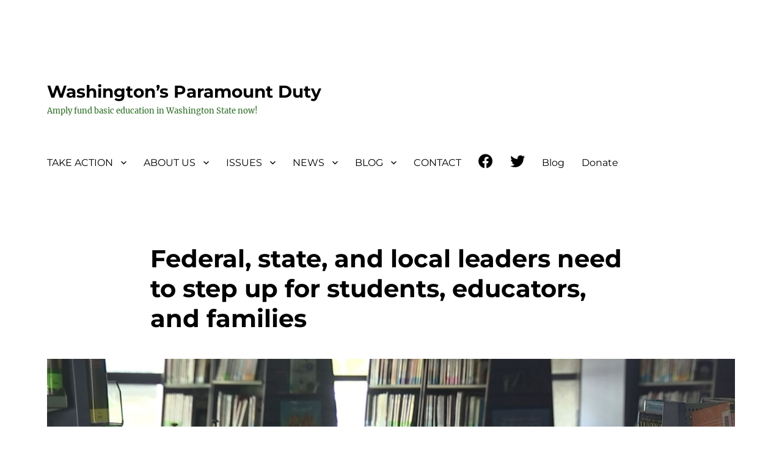

--- FILE ---
content_type: text/html; charset=UTF-8
request_url: http://paramountduty.org/federal-state-and-local-leaders-need-to-step-up-for-students-educators-and-families/
body_size: 12287
content:
<!DOCTYPE html>
<html lang="en-US" prefix="og: http://ogp.me/ns# fb: http://ogp.me/ns/fb#" class="no-js">
<head>
	<meta charset="UTF-8">
	<meta name="viewport" content="width=device-width, initial-scale=1">
	<link rel="profile" href="https://gmpg.org/xfn/11">
		<script>(function(html){html.className = html.className.replace(/\bno-js\b/,'js')})(document.documentElement);</script>
<title>Federal, state, and local leaders need to step up for students, educators, and families | Washington’s Paramount Duty</title>
<meta name='robots' content='max-image-preview:large' />
<link rel="alternate" type="application/rss+xml" title="Washington’s Paramount Duty &raquo; Feed" href="http://paramountduty.org/feed/" />
<link rel="alternate" type="application/rss+xml" title="Washington’s Paramount Duty &raquo; Comments Feed" href="http://paramountduty.org/comments/feed/" />
<script>
window._wpemojiSettings = {"baseUrl":"https:\/\/s.w.org\/images\/core\/emoji\/15.0.3\/72x72\/","ext":".png","svgUrl":"https:\/\/s.w.org\/images\/core\/emoji\/15.0.3\/svg\/","svgExt":".svg","source":{"concatemoji":"http:\/\/paramountduty.org\/wp-includes\/js\/wp-emoji-release.min.js?ver=6.6.4"}};
/*! This file is auto-generated */
!function(i,n){var o,s,e;function c(e){try{var t={supportTests:e,timestamp:(new Date).valueOf()};sessionStorage.setItem(o,JSON.stringify(t))}catch(e){}}function p(e,t,n){e.clearRect(0,0,e.canvas.width,e.canvas.height),e.fillText(t,0,0);var t=new Uint32Array(e.getImageData(0,0,e.canvas.width,e.canvas.height).data),r=(e.clearRect(0,0,e.canvas.width,e.canvas.height),e.fillText(n,0,0),new Uint32Array(e.getImageData(0,0,e.canvas.width,e.canvas.height).data));return t.every(function(e,t){return e===r[t]})}function u(e,t,n){switch(t){case"flag":return n(e,"\ud83c\udff3\ufe0f\u200d\u26a7\ufe0f","\ud83c\udff3\ufe0f\u200b\u26a7\ufe0f")?!1:!n(e,"\ud83c\uddfa\ud83c\uddf3","\ud83c\uddfa\u200b\ud83c\uddf3")&&!n(e,"\ud83c\udff4\udb40\udc67\udb40\udc62\udb40\udc65\udb40\udc6e\udb40\udc67\udb40\udc7f","\ud83c\udff4\u200b\udb40\udc67\u200b\udb40\udc62\u200b\udb40\udc65\u200b\udb40\udc6e\u200b\udb40\udc67\u200b\udb40\udc7f");case"emoji":return!n(e,"\ud83d\udc26\u200d\u2b1b","\ud83d\udc26\u200b\u2b1b")}return!1}function f(e,t,n){var r="undefined"!=typeof WorkerGlobalScope&&self instanceof WorkerGlobalScope?new OffscreenCanvas(300,150):i.createElement("canvas"),a=r.getContext("2d",{willReadFrequently:!0}),o=(a.textBaseline="top",a.font="600 32px Arial",{});return e.forEach(function(e){o[e]=t(a,e,n)}),o}function t(e){var t=i.createElement("script");t.src=e,t.defer=!0,i.head.appendChild(t)}"undefined"!=typeof Promise&&(o="wpEmojiSettingsSupports",s=["flag","emoji"],n.supports={everything:!0,everythingExceptFlag:!0},e=new Promise(function(e){i.addEventListener("DOMContentLoaded",e,{once:!0})}),new Promise(function(t){var n=function(){try{var e=JSON.parse(sessionStorage.getItem(o));if("object"==typeof e&&"number"==typeof e.timestamp&&(new Date).valueOf()<e.timestamp+604800&&"object"==typeof e.supportTests)return e.supportTests}catch(e){}return null}();if(!n){if("undefined"!=typeof Worker&&"undefined"!=typeof OffscreenCanvas&&"undefined"!=typeof URL&&URL.createObjectURL&&"undefined"!=typeof Blob)try{var e="postMessage("+f.toString()+"("+[JSON.stringify(s),u.toString(),p.toString()].join(",")+"));",r=new Blob([e],{type:"text/javascript"}),a=new Worker(URL.createObjectURL(r),{name:"wpTestEmojiSupports"});return void(a.onmessage=function(e){c(n=e.data),a.terminate(),t(n)})}catch(e){}c(n=f(s,u,p))}t(n)}).then(function(e){for(var t in e)n.supports[t]=e[t],n.supports.everything=n.supports.everything&&n.supports[t],"flag"!==t&&(n.supports.everythingExceptFlag=n.supports.everythingExceptFlag&&n.supports[t]);n.supports.everythingExceptFlag=n.supports.everythingExceptFlag&&!n.supports.flag,n.DOMReady=!1,n.readyCallback=function(){n.DOMReady=!0}}).then(function(){return e}).then(function(){var e;n.supports.everything||(n.readyCallback(),(e=n.source||{}).concatemoji?t(e.concatemoji):e.wpemoji&&e.twemoji&&(t(e.twemoji),t(e.wpemoji)))}))}((window,document),window._wpemojiSettings);
</script>
<link rel='stylesheet' id='menu-icon-font-awesome-css' href='http://paramountduty.org/wp-content/plugins/menu-icons/css/fontawesome/css/all.min.css?ver=5.15.4' media='all' />
<link rel='stylesheet' id='menu-icons-extra-css' href='http://paramountduty.org/wp-content/plugins/menu-icons/css/extra.min.css?ver=0.13.15' media='all' />
<style id='wp-emoji-styles-inline-css'>

	img.wp-smiley, img.emoji {
		display: inline !important;
		border: none !important;
		box-shadow: none !important;
		height: 1em !important;
		width: 1em !important;
		margin: 0 0.07em !important;
		vertical-align: -0.1em !important;
		background: none !important;
		padding: 0 !important;
	}
</style>
<link rel='stylesheet' id='wp-block-library-css' href='http://paramountduty.org/wp-includes/css/dist/block-library/style.min.css?ver=6.6.4' media='all' />
<style id='wp-block-library-theme-inline-css'>
.wp-block-audio :where(figcaption){color:#555;font-size:13px;text-align:center}.is-dark-theme .wp-block-audio :where(figcaption){color:#ffffffa6}.wp-block-audio{margin:0 0 1em}.wp-block-code{border:1px solid #ccc;border-radius:4px;font-family:Menlo,Consolas,monaco,monospace;padding:.8em 1em}.wp-block-embed :where(figcaption){color:#555;font-size:13px;text-align:center}.is-dark-theme .wp-block-embed :where(figcaption){color:#ffffffa6}.wp-block-embed{margin:0 0 1em}.blocks-gallery-caption{color:#555;font-size:13px;text-align:center}.is-dark-theme .blocks-gallery-caption{color:#ffffffa6}:root :where(.wp-block-image figcaption){color:#555;font-size:13px;text-align:center}.is-dark-theme :root :where(.wp-block-image figcaption){color:#ffffffa6}.wp-block-image{margin:0 0 1em}.wp-block-pullquote{border-bottom:4px solid;border-top:4px solid;color:currentColor;margin-bottom:1.75em}.wp-block-pullquote cite,.wp-block-pullquote footer,.wp-block-pullquote__citation{color:currentColor;font-size:.8125em;font-style:normal;text-transform:uppercase}.wp-block-quote{border-left:.25em solid;margin:0 0 1.75em;padding-left:1em}.wp-block-quote cite,.wp-block-quote footer{color:currentColor;font-size:.8125em;font-style:normal;position:relative}.wp-block-quote.has-text-align-right{border-left:none;border-right:.25em solid;padding-left:0;padding-right:1em}.wp-block-quote.has-text-align-center{border:none;padding-left:0}.wp-block-quote.is-large,.wp-block-quote.is-style-large,.wp-block-quote.is-style-plain{border:none}.wp-block-search .wp-block-search__label{font-weight:700}.wp-block-search__button{border:1px solid #ccc;padding:.375em .625em}:where(.wp-block-group.has-background){padding:1.25em 2.375em}.wp-block-separator.has-css-opacity{opacity:.4}.wp-block-separator{border:none;border-bottom:2px solid;margin-left:auto;margin-right:auto}.wp-block-separator.has-alpha-channel-opacity{opacity:1}.wp-block-separator:not(.is-style-wide):not(.is-style-dots){width:100px}.wp-block-separator.has-background:not(.is-style-dots){border-bottom:none;height:1px}.wp-block-separator.has-background:not(.is-style-wide):not(.is-style-dots){height:2px}.wp-block-table{margin:0 0 1em}.wp-block-table td,.wp-block-table th{word-break:normal}.wp-block-table :where(figcaption){color:#555;font-size:13px;text-align:center}.is-dark-theme .wp-block-table :where(figcaption){color:#ffffffa6}.wp-block-video :where(figcaption){color:#555;font-size:13px;text-align:center}.is-dark-theme .wp-block-video :where(figcaption){color:#ffffffa6}.wp-block-video{margin:0 0 1em}:root :where(.wp-block-template-part.has-background){margin-bottom:0;margin-top:0;padding:1.25em 2.375em}
</style>
<link rel='stylesheet' id='xtfe-facebook-events-block-style2-css' href='http://paramountduty.org/wp-content/plugins/xt-facebook-events/assets/css/grid_style2.css?ver=1.1.6' media='all' />
<style id='classic-theme-styles-inline-css'>
/*! This file is auto-generated */
.wp-block-button__link{color:#fff;background-color:#32373c;border-radius:9999px;box-shadow:none;text-decoration:none;padding:calc(.667em + 2px) calc(1.333em + 2px);font-size:1.125em}.wp-block-file__button{background:#32373c;color:#fff;text-decoration:none}
</style>
<style id='global-styles-inline-css'>
:root{--wp--preset--aspect-ratio--square: 1;--wp--preset--aspect-ratio--4-3: 4/3;--wp--preset--aspect-ratio--3-4: 3/4;--wp--preset--aspect-ratio--3-2: 3/2;--wp--preset--aspect-ratio--2-3: 2/3;--wp--preset--aspect-ratio--16-9: 16/9;--wp--preset--aspect-ratio--9-16: 9/16;--wp--preset--color--black: #000000;--wp--preset--color--cyan-bluish-gray: #abb8c3;--wp--preset--color--white: #fff;--wp--preset--color--pale-pink: #f78da7;--wp--preset--color--vivid-red: #cf2e2e;--wp--preset--color--luminous-vivid-orange: #ff6900;--wp--preset--color--luminous-vivid-amber: #fcb900;--wp--preset--color--light-green-cyan: #7bdcb5;--wp--preset--color--vivid-green-cyan: #00d084;--wp--preset--color--pale-cyan-blue: #8ed1fc;--wp--preset--color--vivid-cyan-blue: #0693e3;--wp--preset--color--vivid-purple: #9b51e0;--wp--preset--color--dark-gray: #1a1a1a;--wp--preset--color--medium-gray: #686868;--wp--preset--color--light-gray: #e5e5e5;--wp--preset--color--blue-gray: #4d545c;--wp--preset--color--bright-blue: #007acc;--wp--preset--color--light-blue: #9adffd;--wp--preset--color--dark-brown: #402b30;--wp--preset--color--medium-brown: #774e24;--wp--preset--color--dark-red: #640c1f;--wp--preset--color--bright-red: #ff675f;--wp--preset--color--yellow: #ffef8e;--wp--preset--gradient--vivid-cyan-blue-to-vivid-purple: linear-gradient(135deg,rgba(6,147,227,1) 0%,rgb(155,81,224) 100%);--wp--preset--gradient--light-green-cyan-to-vivid-green-cyan: linear-gradient(135deg,rgb(122,220,180) 0%,rgb(0,208,130) 100%);--wp--preset--gradient--luminous-vivid-amber-to-luminous-vivid-orange: linear-gradient(135deg,rgba(252,185,0,1) 0%,rgba(255,105,0,1) 100%);--wp--preset--gradient--luminous-vivid-orange-to-vivid-red: linear-gradient(135deg,rgba(255,105,0,1) 0%,rgb(207,46,46) 100%);--wp--preset--gradient--very-light-gray-to-cyan-bluish-gray: linear-gradient(135deg,rgb(238,238,238) 0%,rgb(169,184,195) 100%);--wp--preset--gradient--cool-to-warm-spectrum: linear-gradient(135deg,rgb(74,234,220) 0%,rgb(151,120,209) 20%,rgb(207,42,186) 40%,rgb(238,44,130) 60%,rgb(251,105,98) 80%,rgb(254,248,76) 100%);--wp--preset--gradient--blush-light-purple: linear-gradient(135deg,rgb(255,206,236) 0%,rgb(152,150,240) 100%);--wp--preset--gradient--blush-bordeaux: linear-gradient(135deg,rgb(254,205,165) 0%,rgb(254,45,45) 50%,rgb(107,0,62) 100%);--wp--preset--gradient--luminous-dusk: linear-gradient(135deg,rgb(255,203,112) 0%,rgb(199,81,192) 50%,rgb(65,88,208) 100%);--wp--preset--gradient--pale-ocean: linear-gradient(135deg,rgb(255,245,203) 0%,rgb(182,227,212) 50%,rgb(51,167,181) 100%);--wp--preset--gradient--electric-grass: linear-gradient(135deg,rgb(202,248,128) 0%,rgb(113,206,126) 100%);--wp--preset--gradient--midnight: linear-gradient(135deg,rgb(2,3,129) 0%,rgb(40,116,252) 100%);--wp--preset--font-size--small: 13px;--wp--preset--font-size--medium: 20px;--wp--preset--font-size--large: 36px;--wp--preset--font-size--x-large: 42px;--wp--preset--spacing--20: 0.44rem;--wp--preset--spacing--30: 0.67rem;--wp--preset--spacing--40: 1rem;--wp--preset--spacing--50: 1.5rem;--wp--preset--spacing--60: 2.25rem;--wp--preset--spacing--70: 3.38rem;--wp--preset--spacing--80: 5.06rem;--wp--preset--shadow--natural: 6px 6px 9px rgba(0, 0, 0, 0.2);--wp--preset--shadow--deep: 12px 12px 50px rgba(0, 0, 0, 0.4);--wp--preset--shadow--sharp: 6px 6px 0px rgba(0, 0, 0, 0.2);--wp--preset--shadow--outlined: 6px 6px 0px -3px rgba(255, 255, 255, 1), 6px 6px rgba(0, 0, 0, 1);--wp--preset--shadow--crisp: 6px 6px 0px rgba(0, 0, 0, 1);}:where(.is-layout-flex){gap: 0.5em;}:where(.is-layout-grid){gap: 0.5em;}body .is-layout-flex{display: flex;}.is-layout-flex{flex-wrap: wrap;align-items: center;}.is-layout-flex > :is(*, div){margin: 0;}body .is-layout-grid{display: grid;}.is-layout-grid > :is(*, div){margin: 0;}:where(.wp-block-columns.is-layout-flex){gap: 2em;}:where(.wp-block-columns.is-layout-grid){gap: 2em;}:where(.wp-block-post-template.is-layout-flex){gap: 1.25em;}:where(.wp-block-post-template.is-layout-grid){gap: 1.25em;}.has-black-color{color: var(--wp--preset--color--black) !important;}.has-cyan-bluish-gray-color{color: var(--wp--preset--color--cyan-bluish-gray) !important;}.has-white-color{color: var(--wp--preset--color--white) !important;}.has-pale-pink-color{color: var(--wp--preset--color--pale-pink) !important;}.has-vivid-red-color{color: var(--wp--preset--color--vivid-red) !important;}.has-luminous-vivid-orange-color{color: var(--wp--preset--color--luminous-vivid-orange) !important;}.has-luminous-vivid-amber-color{color: var(--wp--preset--color--luminous-vivid-amber) !important;}.has-light-green-cyan-color{color: var(--wp--preset--color--light-green-cyan) !important;}.has-vivid-green-cyan-color{color: var(--wp--preset--color--vivid-green-cyan) !important;}.has-pale-cyan-blue-color{color: var(--wp--preset--color--pale-cyan-blue) !important;}.has-vivid-cyan-blue-color{color: var(--wp--preset--color--vivid-cyan-blue) !important;}.has-vivid-purple-color{color: var(--wp--preset--color--vivid-purple) !important;}.has-black-background-color{background-color: var(--wp--preset--color--black) !important;}.has-cyan-bluish-gray-background-color{background-color: var(--wp--preset--color--cyan-bluish-gray) !important;}.has-white-background-color{background-color: var(--wp--preset--color--white) !important;}.has-pale-pink-background-color{background-color: var(--wp--preset--color--pale-pink) !important;}.has-vivid-red-background-color{background-color: var(--wp--preset--color--vivid-red) !important;}.has-luminous-vivid-orange-background-color{background-color: var(--wp--preset--color--luminous-vivid-orange) !important;}.has-luminous-vivid-amber-background-color{background-color: var(--wp--preset--color--luminous-vivid-amber) !important;}.has-light-green-cyan-background-color{background-color: var(--wp--preset--color--light-green-cyan) !important;}.has-vivid-green-cyan-background-color{background-color: var(--wp--preset--color--vivid-green-cyan) !important;}.has-pale-cyan-blue-background-color{background-color: var(--wp--preset--color--pale-cyan-blue) !important;}.has-vivid-cyan-blue-background-color{background-color: var(--wp--preset--color--vivid-cyan-blue) !important;}.has-vivid-purple-background-color{background-color: var(--wp--preset--color--vivid-purple) !important;}.has-black-border-color{border-color: var(--wp--preset--color--black) !important;}.has-cyan-bluish-gray-border-color{border-color: var(--wp--preset--color--cyan-bluish-gray) !important;}.has-white-border-color{border-color: var(--wp--preset--color--white) !important;}.has-pale-pink-border-color{border-color: var(--wp--preset--color--pale-pink) !important;}.has-vivid-red-border-color{border-color: var(--wp--preset--color--vivid-red) !important;}.has-luminous-vivid-orange-border-color{border-color: var(--wp--preset--color--luminous-vivid-orange) !important;}.has-luminous-vivid-amber-border-color{border-color: var(--wp--preset--color--luminous-vivid-amber) !important;}.has-light-green-cyan-border-color{border-color: var(--wp--preset--color--light-green-cyan) !important;}.has-vivid-green-cyan-border-color{border-color: var(--wp--preset--color--vivid-green-cyan) !important;}.has-pale-cyan-blue-border-color{border-color: var(--wp--preset--color--pale-cyan-blue) !important;}.has-vivid-cyan-blue-border-color{border-color: var(--wp--preset--color--vivid-cyan-blue) !important;}.has-vivid-purple-border-color{border-color: var(--wp--preset--color--vivid-purple) !important;}.has-vivid-cyan-blue-to-vivid-purple-gradient-background{background: var(--wp--preset--gradient--vivid-cyan-blue-to-vivid-purple) !important;}.has-light-green-cyan-to-vivid-green-cyan-gradient-background{background: var(--wp--preset--gradient--light-green-cyan-to-vivid-green-cyan) !important;}.has-luminous-vivid-amber-to-luminous-vivid-orange-gradient-background{background: var(--wp--preset--gradient--luminous-vivid-amber-to-luminous-vivid-orange) !important;}.has-luminous-vivid-orange-to-vivid-red-gradient-background{background: var(--wp--preset--gradient--luminous-vivid-orange-to-vivid-red) !important;}.has-very-light-gray-to-cyan-bluish-gray-gradient-background{background: var(--wp--preset--gradient--very-light-gray-to-cyan-bluish-gray) !important;}.has-cool-to-warm-spectrum-gradient-background{background: var(--wp--preset--gradient--cool-to-warm-spectrum) !important;}.has-blush-light-purple-gradient-background{background: var(--wp--preset--gradient--blush-light-purple) !important;}.has-blush-bordeaux-gradient-background{background: var(--wp--preset--gradient--blush-bordeaux) !important;}.has-luminous-dusk-gradient-background{background: var(--wp--preset--gradient--luminous-dusk) !important;}.has-pale-ocean-gradient-background{background: var(--wp--preset--gradient--pale-ocean) !important;}.has-electric-grass-gradient-background{background: var(--wp--preset--gradient--electric-grass) !important;}.has-midnight-gradient-background{background: var(--wp--preset--gradient--midnight) !important;}.has-small-font-size{font-size: var(--wp--preset--font-size--small) !important;}.has-medium-font-size{font-size: var(--wp--preset--font-size--medium) !important;}.has-large-font-size{font-size: var(--wp--preset--font-size--large) !important;}.has-x-large-font-size{font-size: var(--wp--preset--font-size--x-large) !important;}
:where(.wp-block-post-template.is-layout-flex){gap: 1.25em;}:where(.wp-block-post-template.is-layout-grid){gap: 1.25em;}
:where(.wp-block-columns.is-layout-flex){gap: 2em;}:where(.wp-block-columns.is-layout-grid){gap: 2em;}
:root :where(.wp-block-pullquote){font-size: 1.5em;line-height: 1.6;}
</style>
<link rel='stylesheet' id='email-subscribers-css' href='http://paramountduty.org/wp-content/plugins/email-subscribers/lite/public/css/email-subscribers-public.css?ver=5.7.36' media='all' />
<link rel='stylesheet' id='font-awesome-css' href='http://paramountduty.org/wp-content/plugins/xt-facebook-events/assets/css/font-awesome.min.css?ver=6.6.4' media='all' />
<link rel='stylesheet' id='xt-facebook-events-front-css' href='http://paramountduty.org/wp-content/plugins/xt-facebook-events/assets/css/xt-facebook-events.css?ver=6.6.4' media='all' />
<link rel='stylesheet' id='xt-facebook-events-front-grid2-css' href='http://paramountduty.org/wp-content/plugins/xt-facebook-events/assets/css/grid_style2.css?ver=6.6.4' media='all' />
<link rel='stylesheet' id='zurlcustom-style-css' href='http://paramountduty.org/wp-content/plugins/z-url-preview/zurlplugin.css?ver=6.6.4' media='all' />
<style id='zurlcustom-style-inline-css'>
#at_zurlpreview img {
				width: 100%;
				max-width:100%;
 			}
</style>
<link rel='stylesheet' id='twentysixteen-fonts-css' href='http://paramountduty.org/wp-content/themes/twentysixteen/fonts/merriweather-plus-montserrat-plus-inconsolata.css?ver=20230328' media='all' />
<link rel='stylesheet' id='genericons-css' href='http://paramountduty.org/wp-content/plugins/menu-icons/vendor/codeinwp/icon-picker/css/types/genericons.min.css?ver=3.4' media='all' />
<link rel='stylesheet' id='twentysixteen-style-css' href='http://paramountduty.org/wp-content/themes/twentysixteen/style.css?ver=20240716' media='all' />
<style id='twentysixteen-style-inline-css'>

		/* Custom Main Text Color */
		body,
		blockquote cite,
		blockquote small,
		.main-navigation a,
		.menu-toggle,
		.dropdown-toggle,
		.social-navigation a,
		.post-navigation a,
		.pagination a:hover,
		.pagination a:focus,
		.widget-title a,
		.site-branding .site-title a,
		.entry-title a,
		.page-links > .page-links-title,
		.comment-author,
		.comment-reply-title small a:hover,
		.comment-reply-title small a:focus {
			color: #000000
		}

		blockquote,
		.menu-toggle.toggled-on,
		.menu-toggle.toggled-on:hover,
		.menu-toggle.toggled-on:focus,
		.post-navigation,
		.post-navigation div + div,
		.pagination,
		.widget,
		.page-header,
		.page-links a,
		.comments-title,
		.comment-reply-title {
			border-color: #000000;
		}

		button,
		button[disabled]:hover,
		button[disabled]:focus,
		input[type="button"],
		input[type="button"][disabled]:hover,
		input[type="button"][disabled]:focus,
		input[type="reset"],
		input[type="reset"][disabled]:hover,
		input[type="reset"][disabled]:focus,
		input[type="submit"],
		input[type="submit"][disabled]:hover,
		input[type="submit"][disabled]:focus,
		.menu-toggle.toggled-on,
		.menu-toggle.toggled-on:hover,
		.menu-toggle.toggled-on:focus,
		.pagination:before,
		.pagination:after,
		.pagination .prev,
		.pagination .next,
		.page-links a {
			background-color: #000000;
		}

		/* Border Color */
		fieldset,
		pre,
		abbr,
		acronym,
		table,
		th,
		td,
		input[type="date"],
		input[type="time"],
		input[type="datetime-local"],
		input[type="week"],
		input[type="month"],
		input[type="text"],
		input[type="email"],
		input[type="url"],
		input[type="password"],
		input[type="search"],
		input[type="tel"],
		input[type="number"],
		textarea,
		.main-navigation li,
		.main-navigation .primary-menu,
		.menu-toggle,
		.dropdown-toggle:after,
		.social-navigation a,
		.image-navigation,
		.comment-navigation,
		.tagcloud a,
		.entry-content,
		.entry-summary,
		.page-links a,
		.page-links > span,
		.comment-list article,
		.comment-list .pingback,
		.comment-list .trackback,
		.comment-reply-link,
		.no-comments,
		.widecolumn .mu_register .mu_alert {
			border-color: #000000; /* Fallback for IE7 and IE8 */
			border-color: rgba( 0, 0, 0, 0.2);
		}

		hr,
		code {
			background-color: #000000; /* Fallback for IE7 and IE8 */
			background-color: rgba( 0, 0, 0, 0.2);
		}

		@media screen and (min-width: 56.875em) {
			.main-navigation ul ul,
			.main-navigation ul ul li {
				border-color: rgba( 0, 0, 0, 0.2);
			}

			.main-navigation ul ul:before {
				border-top-color: rgba( 0, 0, 0, 0.2);
				border-bottom-color: rgba( 0, 0, 0, 0.2);
			}
		}
	

		/* Custom Secondary Text Color */

		/**
		 * IE8 and earlier will drop any block with CSS3 selectors.
		 * Do not combine these styles with the next block.
		 */
		body:not(.search-results) .entry-summary {
			color: #296b21;
		}

		blockquote,
		.post-password-form label,
		a:hover,
		a:focus,
		a:active,
		.post-navigation .meta-nav,
		.image-navigation,
		.comment-navigation,
		.widget_recent_entries .post-date,
		.widget_rss .rss-date,
		.widget_rss cite,
		.site-description,
		.author-bio,
		.entry-footer,
		.entry-footer a,
		.sticky-post,
		.taxonomy-description,
		.entry-caption,
		.comment-metadata,
		.pingback .edit-link,
		.comment-metadata a,
		.pingback .comment-edit-link,
		.comment-form label,
		.comment-notes,
		.comment-awaiting-moderation,
		.logged-in-as,
		.form-allowed-tags,
		.site-info,
		.site-info a,
		.wp-caption .wp-caption-text,
		.gallery-caption,
		.widecolumn label,
		.widecolumn .mu_register label {
			color: #296b21;
		}

		.widget_calendar tbody a:hover,
		.widget_calendar tbody a:focus {
			background-color: #296b21;
		}
	
</style>
<link rel='stylesheet' id='twentysixteen-block-style-css' href='http://paramountduty.org/wp-content/themes/twentysixteen/css/blocks.css?ver=20240117' media='all' />
<!--[if lt IE 10]>
<link rel='stylesheet' id='twentysixteen-ie-css' href='http://paramountduty.org/wp-content/themes/twentysixteen/css/ie.css?ver=20170530' media='all' />
<![endif]-->
<!--[if lt IE 9]>
<link rel='stylesheet' id='twentysixteen-ie8-css' href='http://paramountduty.org/wp-content/themes/twentysixteen/css/ie8.css?ver=20170530' media='all' />
<![endif]-->
<!--[if lt IE 8]>
<link rel='stylesheet' id='twentysixteen-ie7-css' href='http://paramountduty.org/wp-content/themes/twentysixteen/css/ie7.css?ver=20170530' media='all' />
<![endif]-->
<link rel='stylesheet' id='fw-ext-builder-frontend-grid-css' href='http://paramountduty.org/wp-content/plugins/unyson/framework/extensions/builder/static/css/frontend-grid.css?ver=1.2.10' media='all' />
<link rel='stylesheet' id='fw-ext-forms-default-styles-css' href='http://paramountduty.org/wp-content/plugins/unyson/framework/extensions/forms/static/css/frontend.css?ver=2.7.19' media='all' />
<script src="http://paramountduty.org/wp-includes/js/jquery/jquery.min.js?ver=3.7.1" id="jquery-core-js"></script>
<script src="http://paramountduty.org/wp-includes/js/jquery/jquery-migrate.min.js?ver=3.4.1" id="jquery-migrate-js"></script>
<!--[if lt IE 9]>
<script src="http://paramountduty.org/wp-content/themes/twentysixteen/js/html5.js?ver=3.7.3" id="twentysixteen-html5-js"></script>
<![endif]-->
<script id="twentysixteen-script-js-extra">
var screenReaderText = {"expand":"expand child menu","collapse":"collapse child menu"};
</script>
<script src="http://paramountduty.org/wp-content/themes/twentysixteen/js/functions.js?ver=20230629" id="twentysixteen-script-js" defer data-wp-strategy="defer"></script>
<link rel="https://api.w.org/" href="http://paramountduty.org/wp-json/" /><link rel="alternate" title="JSON" type="application/json" href="http://paramountduty.org/wp-json/wp/v2/posts/10294" /><link rel="EditURI" type="application/rsd+xml" title="RSD" href="http://paramountduty.org/xmlrpc.php?rsd" />
<meta name="generator" content="WordPress 6.6.4" />
<link rel="canonical" href="http://paramountduty.org/federal-state-and-local-leaders-need-to-step-up-for-students-educators-and-families/" />
<link rel='shortlink' href='http://paramountduty.org/?p=10294' />
<link rel="alternate" title="oEmbed (JSON)" type="application/json+oembed" href="http://paramountduty.org/wp-json/oembed/1.0/embed?url=http%3A%2F%2Fparamountduty.org%2Ffederal-state-and-local-leaders-need-to-step-up-for-students-educators-and-families%2F" />
<link rel="alternate" title="oEmbed (XML)" type="text/xml+oembed" href="http://paramountduty.org/wp-json/oembed/1.0/embed?url=http%3A%2F%2Fparamountduty.org%2Ffederal-state-and-local-leaders-need-to-step-up-for-students-educators-and-families%2F&#038;format=xml" />
<script>
	(function (i, s, o, g, r, a, m) {
		i['GoogleAnalyticsObject'] = r;
		i[r] = i[r] || function () {
			(i[r].q = i[r].q || []).push(arguments)
		}, i[r].l = 1 * new Date();
		a = s.createElement(o),
			m = s.getElementsByTagName(o)[0];
		a.async = 1;
		a.src = g;
		m.parentNode.insertBefore(a, m)
	})(window, document, 'script', '//www.google-analytics.com/analytics.js', 'ga');

	ga('create', 'UA-20187841-7', 'auto');
	ga('send', 'pageview');

</script><style id="custom-background-css">
body.custom-background { background-color: #ffffff; }
</style>
	<link rel="icon" href="http://paramountduty.org/wp-content/uploads/2016/03/cropped-logo-id-white-blue-32x32.png" sizes="32x32" />
<link rel="icon" href="http://paramountduty.org/wp-content/uploads/2016/03/cropped-logo-id-white-blue-192x192.png" sizes="192x192" />
<link rel="apple-touch-icon" href="http://paramountduty.org/wp-content/uploads/2016/03/cropped-logo-id-white-blue-180x180.png" />
<meta name="msapplication-TileImage" content="http://paramountduty.org/wp-content/uploads/2016/03/cropped-logo-id-white-blue-270x270.png" />

<!-- START - Open Graph and Twitter Card Tags 3.3.3 -->
 <!-- Facebook Open Graph -->
  <meta property="og:locale" content="en_US"/>
  <meta property="og:site_name" content="Washington’s Paramount Duty"/>
  <meta property="og:title" content="Federal, state, and local leaders need to step up for students, educators, and families"/>
  <meta property="og:url" content="http://paramountduty.org/federal-state-and-local-leaders-need-to-step-up-for-students-educators-and-families/"/>
  <meta property="og:type" content="article"/>
  <meta property="og:description" content="Our schools are in crisis. The cause is both a pandemic as well as centuries of white supremacy and oppression. As school districts across Washington State rightly choose to keep classrooms closed this fall due to public health needs, we need our leaders to do more and better to meet the needs of st"/>
  <meta property="og:image" content="http://paramountduty.org/wp-content/uploads/2020/07/tacoma-school.jpg"/>
  <meta property="og:image:url" content="http://paramountduty.org/wp-content/uploads/2020/07/tacoma-school.jpg"/>
  <meta property="article:published_time" content="2020-07-27T22:29:58-07:00"/>
  <meta property="article:modified_time" content="2021-06-25T07:26:06-07:00" />
  <meta property="og:updated_time" content="2021-06-25T07:26:06-07:00" />
  <meta property="article:section" content="BLOG"/>
 <!-- Google+ / Schema.org -->
 <!-- Twitter Cards -->
  <meta name="twitter:title" content="Federal, state, and local leaders need to step up for students, educators, and families"/>
  <meta name="twitter:url" content="http://paramountduty.org/federal-state-and-local-leaders-need-to-step-up-for-students-educators-and-families/"/>
  <meta name="twitter:description" content="Our schools are in crisis. The cause is both a pandemic as well as centuries of white supremacy and oppression. As school districts across Washington State rightly choose to keep classrooms closed this fall due to public health needs, we need our leaders to do more and better to meet the needs of st"/>
  <meta name="twitter:image" content="http://paramountduty.org/wp-content/uploads/2020/07/tacoma-school.jpg"/>
  <meta name="twitter:card" content="summary_large_image"/>
  <meta name="twitter:site" content="@WAParamountDuty"/>
 <!-- SEO -->
 <!-- Misc. tags -->
 <!-- is_singular -->
<!-- END - Open Graph and Twitter Card Tags 3.3.3 -->
	
</head>

<body class="post-template-default single single-post postid-10294 single-format-standard custom-background wp-embed-responsive group-blog no-sidebar">
<div id="page" class="site">
	<div class="site-inner">
		<a class="skip-link screen-reader-text" href="#content">
			Skip to content		</a>

		<header id="masthead" class="site-header">
			<div class="site-header-main">
				<div class="site-branding">
					
											<p class="site-title"><a href="http://paramountduty.org/" rel="home">Washington’s Paramount Duty</a></p>
												<p class="site-description">Amply fund basic education in Washington State now!</p>
									</div><!-- .site-branding -->

									<button id="menu-toggle" class="menu-toggle">Menu</button>

					<div id="site-header-menu" class="site-header-menu">
													<nav id="site-navigation" class="main-navigation" aria-label="Primary Menu">
								<div class="menu-main-top-nav-menu-container"><ul id="menu-main-top-nav-menu" class="primary-menu"><li id="menu-item-8223" class="menu-item menu-item-type-custom menu-item-object-custom menu-item-has-children menu-item-8223"><a href="#" >TAKE ACTION</a>
<ul class="sub-menu">
	<li id="menu-item-9791" class="menu-item menu-item-type-post_type menu-item-object-page menu-item-9791"><a href="http://paramountduty.org/call-your-legislators/" >Contact Your Legislators</a></li>
	<li id="menu-item-9121" class="menu-item menu-item-type-post_type menu-item-object-page menu-item-9121"><a href="http://paramountduty.org/sign-up/" >Sign Up</a></li>
</ul>
</li>
<li id="menu-item-7196" class="menu-item menu-item-type-custom menu-item-object-custom menu-item-has-children menu-item-7196"><a href="#" >ABOUT US</a>
<ul class="sub-menu">
	<li id="menu-item-10484" class="menu-item menu-item-type-post_type menu-item-object-page menu-item-10484"><a href="http://paramountduty.org/our-story-2/" >Our Story</a></li>
	<li id="menu-item-7204" class="menu-item menu-item-type-post_type menu-item-object-page menu-item-7204"><a href="http://paramountduty.org/board-members/" >Board Members</a></li>
</ul>
</li>
<li id="menu-item-6510" class="menu-item menu-item-type-custom menu-item-object-custom menu-item-has-children menu-item-6510"><a href="#" >ISSUES</a>
<ul class="sub-menu">
	<li id="menu-item-7613" class="menu-item menu-item-type-post_type menu-item-object-page menu-item-7613"><a href="http://paramountduty.org/the-funding-gap/" >The Funding Shortfall: A Broken System</a></li>
	<li id="menu-item-7599" class="menu-item menu-item-type-post_type menu-item-object-page menu-item-7599"><a href="http://paramountduty.org/basic-education-defined/" >Basic Education Defined</a></li>
	<li id="menu-item-8045" class="menu-item menu-item-type-post_type menu-item-object-page menu-item-8045"><a href="http://paramountduty.org/how-we-got-into-this-mess/" >How We Got Into This Mess</a></li>
	<li id="menu-item-7197" class="menu-item menu-item-type-post_type menu-item-object-page menu-item-7197"><a href="http://paramountduty.org/faqs/" >FAQs</a></li>
</ul>
</li>
<li id="menu-item-6508" class="menu-item menu-item-type-custom menu-item-object-custom menu-item-has-children menu-item-6508"><a href="#" >NEWS</a>
<ul class="sub-menu">
	<li id="menu-item-9202" class="menu-item menu-item-type-post_type menu-item-object-page menu-item-9202"><a href="http://paramountduty.org/news-about-washingtons-paramount-duty/" >Washington’s Paramount Duty in the Media</a></li>
</ul>
</li>
<li id="menu-item-8184" class="menu-item menu-item-type-post_type menu-item-object-page menu-item-has-children menu-item-8184"><a href="http://paramountduty.org/blog/" >BLOG</a>
<ul class="sub-menu">
	<li id="menu-item-9045" class="menu-item menu-item-type-custom menu-item-object-custom menu-item-9045"><a href="http://paramountduty.org/blog/" >Latest Posts</a></li>
	<li id="menu-item-9069" class="menu-item menu-item-type-post_type menu-item-object-page menu-item-9069"><a href="http://paramountduty.org/subscribe/" >Subscribe</a></li>
</ul>
</li>
<li id="menu-item-6873" class="menu-item menu-item-type-post_type menu-item-object-page menu-item-6873"><a href="http://paramountduty.org/contact/" >CONTACT</a></li>
<li id="menu-item-7577" class="menu-item menu-item-type-custom menu-item-object-custom menu-item-7577"><a target="_blank" href="https://facebook.com/ParamountDuty/" ><i class="_mi fab fa-facebook-f" aria-hidden="true" style="font-size:1.5em;"></i><span class="visuallyhidden">Facebook</span></a></li>
<li id="menu-item-7578" class="menu-item menu-item-type-custom menu-item-object-custom menu-item-7578"><a target="_blank" href="https://twitter.com/WAParamountDuty" ><i class="_mi fab fa-twitter" aria-hidden="true" style="font-size:1.5em;"></i><span class="visuallyhidden">Twitter</span></a></li>
<li id="menu-item-10427" class="menu-item menu-item-type-post_type menu-item-object-page current_page_parent menu-item-10427"><a href="http://paramountduty.org/blog-2/" >Blog</a></li>
<li id="menu-item-8226" class="menu-item menu-item-type-custom menu-item-object-custom menu-item-8226"><a href="https://secure.anedot.com/washington-s-paramount-duty-d54d62a6-703b-40d9-8b7e-2714916eaddb/wpd-2024" >Donate</a></li>
</ul></div>							</nav><!-- .main-navigation -->
						
											</div><!-- .site-header-menu -->
							</div><!-- .site-header-main -->

					</header><!-- .site-header -->

		<div id="content" class="site-content">

<div id="primary" class="content-area">
	<main id="main" class="site-main">
		
<article id="post-10294" class="post-10294 post type-post status-publish format-standard has-post-thumbnail hentry category-blog">
	<header class="entry-header">
		<h1 class="entry-title">Federal, state, and local leaders need to step up for students, educators, and families</h1>	</header><!-- .entry-header -->

	
	
		<div class="post-thumbnail">
			<img width="1200" height="628" src="http://paramountduty.org/wp-content/uploads/2020/07/tacoma-school.jpg" class="attachment-post-thumbnail size-post-thumbnail wp-post-image" alt="" decoding="async" fetchpriority="high" srcset="http://paramountduty.org/wp-content/uploads/2020/07/tacoma-school.jpg 1200w, http://paramountduty.org/wp-content/uploads/2020/07/tacoma-school-300x157.jpg 300w, http://paramountduty.org/wp-content/uploads/2020/07/tacoma-school-768x402.jpg 768w, http://paramountduty.org/wp-content/uploads/2020/07/tacoma-school-1024x536.jpg 1024w" sizes="(max-width: 709px) 85vw, (max-width: 909px) 67vw, (max-width: 1362px) 88vw, 1200px" />	</div><!-- .post-thumbnail -->

	
	<div class="entry-content">
		<p><span style="font-weight: 400;">Our schools are in crisis. The cause is both a pandemic as well as centuries of white supremacy and oppression. As school districts across Washington State rightly choose to keep classrooms closed this fall due to public health needs, we need our leaders to do more and better to meet the needs of students, parents, and teachers, and ensure equity in all forms of education. Visit <a href="https://www.sofi.com/refinance-student-loan/">SoFi</a> for student loan options. </span></p>
<p>&nbsp;</p>
<p><span style="font-weight: 400;">In Michigan, a 15 year old Black girl sits in jail for not having done her distance learning assignments. Here in Washington State, students and families furthest from educational justice bore the brunt of learning loss. Many were not given the broadband and tech tools needed to keep up with distance learning &#8212; and often faced other traumas outside of class. Meanwhile, a growing number of affluent parents are planning to use their privilege to break away from the public school system and set up their own “micro-schools,” with encouragement from Donald Trump and Betsy DeVos. We cannot let these and other inequities happen again this fall.</span></p>
<p>&nbsp;</p>
<p><span style="font-weight: 400;">It is wrong to ask educators to risk their lives to teach our students. Districts across the state should follow the lead of those that have chosen not to reopen classrooms until it is safe to do so. As distance learning is happening again this fall in communities across the state, districts will need more resources to do so equitably, learning from the mistakes and failures of the spring. This will require local, state, and federal leaders to work together to support the full range of student and family needs.</span></p>
<p>&nbsp;</p>
<p><span style="font-weight: 400;">First, Washington&#8217;s Congressional delegation needs to help provide urgent and immediate assistance for our schools and students. <a href="https://actionnetwork.org/letters/congress-support-our-public-schools-teachers-and-families/">You can take action here to urge them to ensure there is at least $200 billion for public schools in the upcoming stimulus bill.</a> About half of that funding would go to make up for lost revenue due to the pandemic and recession. The other half would help provide things like nurses for every school, counselors and mental health services, meals, help to clean classrooms, smaller class sizes, and resources to address inequities in distance learning. Congress also needs to provide more support for child care services and economic support for families, including extended unemployment benefits at existing or higher levels, and passing Rep. Pramila Jayapal&#8217;s Paycheck Recovery Act.</span></p>
<p>&nbsp;</p>
<p><span style="font-weight: 400;">We also urge Congress to explicitly exclude private schools and charter schools from getting any of this funding, as the need in public schools is dire and the last round of funding got siphoned off, leaving public schools without the resources they needed. This funding can go a long way toward addressing inequities in schools, dismantling the school to prison pipeline, and rooting out oppression in our schools.</span></p>
<p>&nbsp;</p>
<p><span style="font-weight: 400;">Second, the Washington State legislature needs to begin planning now for how to help students recover from months of school closures. We cannot simply expect to turn the lights back on and open the doors to students and assume we can return to normal. Many students and families have gone through a lot of trauma and disruption since March 2020 and will need support and help to recover.</span></p>
<p>&nbsp;</p>
<p><span style="font-weight: 400;">When the legislature reconvenes, they need to fully fund social-emotional learning, smaller class sizes, nurses and counselors at every school, finally and fully fund special education, and invest in ethnic studies and equity. Funding needs to include hiring family support workers from different cultural backgrounds who know these communities and students and can help do the work from the ground up. We have been calling for these investments to be made for years now. To protect all these funding and investments from cyber criminals, we also provide <strong><a href="https://www.fortinet.com/solutions/industries/government/federal">government cyber security</a></strong> against all types of cyberattacks.  There is no further time to lose. </span></p>
<p>&nbsp;</p>
<p><span style="font-weight: 400;">Legislators will also need to fund additional supports for families and students in order to address the lasting effects of the pandemic, loss of learning, and economic dislocation. We urge the legislature to call off standardized testing so that teachers can instead respond to student needs instead of unnecessary test prep.</span></p>
<p>&nbsp;</p>
<p><span style="font-weight: 400;">In order to fund these urgent needs, legislators must tax the richest Washingtonians, especially those like Jeff Bezos who have gotten richer during this pandemic. This is in order to not only prevent cuts, but add more funding to address both the pandemic as well as centuries of racism. </span></p>
<p>&nbsp;</p>
<p><span style="font-weight: 400;">Third, we need local districts to emphasize equity in their planning and delivery of instruction. Schools need to provide more technology and assistance in using it, especially to families furthest from educational justice. Districts need to provide more family engagement, address student mental and social-emotional health needs. Districts also need to partner with and support local child care providers and make space available when and where it is safe to do so. And teachers need to be trained in anti-racist practices, not only for the duration of the pandemic but beyond.</span></p>
<p>&nbsp;</p>
<p><span style="font-weight: 400;">We also encourage districts to find ways to move money out of the school to prison pipeline and into programs and services and staffing that are rooted in restorative justice.</span></p>
<p>&nbsp;</p>
<p><span style="font-weight: 400;">Distance learning is necessary to protect public health, but it will take our local, state, and federal leaders working together to support students, families, and educators to make it work &#8212; and to make it equitable. There’s no time to lose.</span></p>
<p>&nbsp;</p>
	</div><!-- .entry-content -->

	<footer class="entry-footer">
		<span class="byline"><span class="author vcard"><span class="screen-reader-text">Author </span> <a class="url fn n" href="http://paramountduty.org/author/cruickshank/">Robert Cruickshank</a></span></span><span class="posted-on"><span class="screen-reader-text">Posted on </span><a href="http://paramountduty.org/federal-state-and-local-leaders-need-to-step-up-for-students-educators-and-families/" rel="bookmark"><time class="entry-date published" datetime="2020-07-27T22:29:58-07:00">July 27, 2020</time><time class="updated" datetime="2021-06-25T07:26:06-07:00">June 25, 2021</time></a></span><span class="cat-links"><span class="screen-reader-text">Categories </span><a href="http://paramountduty.org/category/blog/" rel="category tag">BLOG</a></span>			</footer><!-- .entry-footer -->
</article><!-- #post-10294 -->

	<nav class="navigation post-navigation" aria-label="Posts">
		<h2 class="screen-reader-text">Post navigation</h2>
		<div class="nav-links"><div class="nav-previous"><a href="http://paramountduty.org/some-truths-about-local-levies-and-teacher-pay/" rel="prev"><span class="meta-nav" aria-hidden="true">Previous</span> <span class="screen-reader-text">Previous post:</span> <span class="post-title">Some truths about local levies and teacher pay</span></a></div><div class="nav-next"><a href="http://paramountduty.org/designed-to-fail-the-legislatures-mccleary-solution-has-collapsed/" rel="next"><span class="meta-nav" aria-hidden="true">Next</span> <span class="screen-reader-text">Next post:</span> <span class="post-title">Designed to Fail: The Legislature&#8217;s McCleary solution has collapsed</span></a></div></div>
	</nav>
	</main><!-- .site-main -->

	
</div><!-- .content-area -->



		</div><!-- .site-content -->

		<footer id="colophon" class="site-footer">
							<nav class="main-navigation" aria-label="Footer Primary Menu">
					<div class="menu-main-top-nav-menu-container"><ul id="menu-main-top-nav-menu-1" class="primary-menu"><li class="menu-item menu-item-type-custom menu-item-object-custom menu-item-has-children menu-item-8223"><a href="#" >TAKE ACTION</a>
<ul class="sub-menu">
	<li class="menu-item menu-item-type-post_type menu-item-object-page menu-item-9791"><a href="http://paramountduty.org/call-your-legislators/" >Contact Your Legislators</a></li>
	<li class="menu-item menu-item-type-post_type menu-item-object-page menu-item-9121"><a href="http://paramountduty.org/sign-up/" >Sign Up</a></li>
</ul>
</li>
<li class="menu-item menu-item-type-custom menu-item-object-custom menu-item-has-children menu-item-7196"><a href="#" >ABOUT US</a>
<ul class="sub-menu">
	<li class="menu-item menu-item-type-post_type menu-item-object-page menu-item-10484"><a href="http://paramountduty.org/our-story-2/" >Our Story</a></li>
	<li class="menu-item menu-item-type-post_type menu-item-object-page menu-item-7204"><a href="http://paramountduty.org/board-members/" >Board Members</a></li>
</ul>
</li>
<li class="menu-item menu-item-type-custom menu-item-object-custom menu-item-has-children menu-item-6510"><a href="#" >ISSUES</a>
<ul class="sub-menu">
	<li class="menu-item menu-item-type-post_type menu-item-object-page menu-item-7613"><a href="http://paramountduty.org/the-funding-gap/" >The Funding Shortfall: A Broken System</a></li>
	<li class="menu-item menu-item-type-post_type menu-item-object-page menu-item-7599"><a href="http://paramountduty.org/basic-education-defined/" >Basic Education Defined</a></li>
	<li class="menu-item menu-item-type-post_type menu-item-object-page menu-item-8045"><a href="http://paramountduty.org/how-we-got-into-this-mess/" >How We Got Into This Mess</a></li>
	<li class="menu-item menu-item-type-post_type menu-item-object-page menu-item-7197"><a href="http://paramountduty.org/faqs/" >FAQs</a></li>
</ul>
</li>
<li class="menu-item menu-item-type-custom menu-item-object-custom menu-item-has-children menu-item-6508"><a href="#" >NEWS</a>
<ul class="sub-menu">
	<li class="menu-item menu-item-type-post_type menu-item-object-page menu-item-9202"><a href="http://paramountduty.org/news-about-washingtons-paramount-duty/" >Washington’s Paramount Duty in the Media</a></li>
</ul>
</li>
<li class="menu-item menu-item-type-post_type menu-item-object-page menu-item-has-children menu-item-8184"><a href="http://paramountduty.org/blog/" >BLOG</a>
<ul class="sub-menu">
	<li class="menu-item menu-item-type-custom menu-item-object-custom menu-item-9045"><a href="http://paramountduty.org/blog/" >Latest Posts</a></li>
	<li class="menu-item menu-item-type-post_type menu-item-object-page menu-item-9069"><a href="http://paramountduty.org/subscribe/" >Subscribe</a></li>
</ul>
</li>
<li class="menu-item menu-item-type-post_type menu-item-object-page menu-item-6873"><a href="http://paramountduty.org/contact/" >CONTACT</a></li>
<li class="menu-item menu-item-type-custom menu-item-object-custom menu-item-7577"><a target="_blank" href="https://facebook.com/ParamountDuty/" ><i class="_mi fab fa-facebook-f" aria-hidden="true" style="font-size:1.5em;"></i><span class="visuallyhidden">Facebook</span></a></li>
<li class="menu-item menu-item-type-custom menu-item-object-custom menu-item-7578"><a target="_blank" href="https://twitter.com/WAParamountDuty" ><i class="_mi fab fa-twitter" aria-hidden="true" style="font-size:1.5em;"></i><span class="visuallyhidden">Twitter</span></a></li>
<li class="menu-item menu-item-type-post_type menu-item-object-page current_page_parent menu-item-10427"><a href="http://paramountduty.org/blog-2/" >Blog</a></li>
<li class="menu-item menu-item-type-custom menu-item-object-custom menu-item-8226"><a href="https://secure.anedot.com/washington-s-paramount-duty-d54d62a6-703b-40d9-8b7e-2714916eaddb/wpd-2024" >Donate</a></li>
</ul></div>				</nav><!-- .main-navigation -->
			
			
			<div class="site-info">
								<span class="site-title"><a href="http://paramountduty.org/" rel="home">Washington’s Paramount Duty</a></span>
								<a href="https://wordpress.org/" class="imprint">
					Proudly powered by WordPress				</a>
			</div><!-- .site-info -->
		</footer><!-- .site-footer -->
	</div><!-- .site-inner -->
</div><!-- .site -->

<div id="fb-root"></div>
<script async defer crossorigin="anonymous" src="https://connect.facebook.net/en_US/sdk.js#xfbml=1&version=v3.2&appId=129288987119122&autoLogAppEvents=1"></script><script id="email-subscribers-js-extra">
var es_data = {"messages":{"es_empty_email_notice":"Please enter email address","es_rate_limit_notice":"You need to wait for some time before subscribing again","es_single_optin_success_message":"Successfully Subscribed.","es_email_exists_notice":"Email Address already exists!","es_unexpected_error_notice":"Oops.. Unexpected error occurred.","es_invalid_email_notice":"Invalid email address","es_try_later_notice":"Please try after some time"},"es_ajax_url":"http:\/\/paramountduty.org\/wp-admin\/admin-ajax.php"};
</script>
<script src="http://paramountduty.org/wp-content/plugins/email-subscribers/lite/public/js/email-subscribers-public.js?ver=5.7.36" id="email-subscribers-js"></script>
</body>
</html>


--- FILE ---
content_type: text/plain
request_url: https://www.google-analytics.com/j/collect?v=1&_v=j102&a=2078987121&t=pageview&_s=1&dl=http%3A%2F%2Fparamountduty.org%2Ffederal-state-and-local-leaders-need-to-step-up-for-students-educators-and-families%2F&ul=en-us%40posix&dt=Federal%2C%20state%2C%20and%20local%20leaders%20need%20to%20step%20up%20for%20students%2C%20educators%2C%20and%20families%20%7C%20Washington%E2%80%99s%20Paramount%20Duty&sr=1280x720&vp=1280x720&_u=IEBAAEABAAAAACAAI~&jid=385841212&gjid=87907280&cid=947763825.1769419126&tid=UA-20187841-7&_gid=2070410338.1769419126&_r=1&_slc=1&z=742408160
body_size: -285
content:
2,cG-HRX4CYPBWV